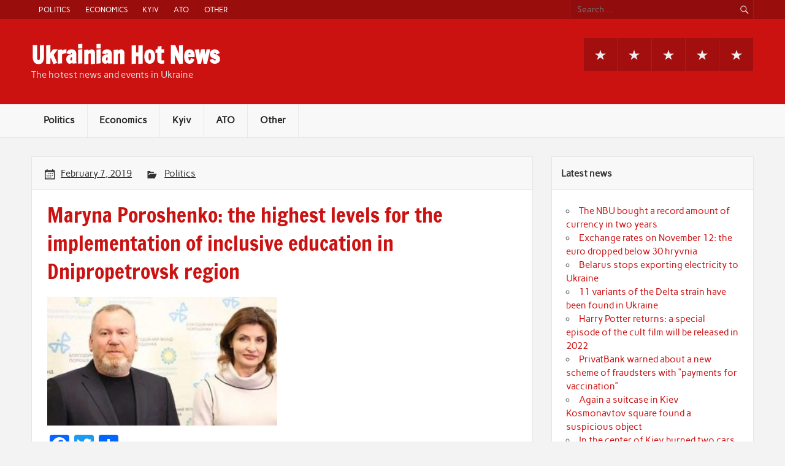

--- FILE ---
content_type: text/html; charset=UTF-8
request_url: https://ukrhotnews.com/2019/02/07/maryna-poroshenko-the-highest-levels-for-the-implementation-of-inclusive-education-in-dnipropetrovsk-region/
body_size: 6530
content:
<!DOCTYPE html><!-- HTML 5 -->
<html lang="en-US"
 xmlns:fb="http://ogp.me/ns/fb#">

<head>
<meta charset="UTF-8" />
<meta name="viewport" content="width=device-width, initial-scale=1">
<link rel="profile" href="https://gmpg.org/xfn/11" />
<link rel="pingback" href="https://ukrhotnews.com/xmlrpc.php" />

<title>Maryna Poroshenko: the highest levels for the implementation of inclusive education in Dnipropetrovsk region &#8211; Ukrainian Hot News</title>
<meta name='robots' content='max-image-preview:large' />
<link rel='dns-prefetch' href='//s.w.org' />
<link rel="alternate" type="application/rss+xml" title="Ukrainian Hot News &raquo; Feed" href="https://ukrhotnews.com/feed/" />
<link rel="alternate" type="application/rss+xml" title="Ukrainian Hot News &raquo; Comments Feed" href="https://ukrhotnews.com/comments/feed/" />
<link rel="alternate" type="application/rss+xml" title="Ukrainian Hot News &raquo; Maryna Poroshenko: the highest levels for the implementation of inclusive education in Dnipropetrovsk region Comments Feed" href="https://ukrhotnews.com/2019/02/07/maryna-poroshenko-the-highest-levels-for-the-implementation-of-inclusive-education-in-dnipropetrovsk-region/feed/" />
		<script type="text/javascript">
			window._wpemojiSettings = {"baseUrl":"https:\/\/s.w.org\/images\/core\/emoji\/13.1.0\/72x72\/","ext":".png","svgUrl":"https:\/\/s.w.org\/images\/core\/emoji\/13.1.0\/svg\/","svgExt":".svg","source":{"concatemoji":"https:\/\/ukrhotnews.com\/wp-includes\/js\/wp-emoji-release.min.js?ver=5.8.12"}};
			!function(e,a,t){var n,r,o,i=a.createElement("canvas"),p=i.getContext&&i.getContext("2d");function s(e,t){var a=String.fromCharCode;p.clearRect(0,0,i.width,i.height),p.fillText(a.apply(this,e),0,0);e=i.toDataURL();return p.clearRect(0,0,i.width,i.height),p.fillText(a.apply(this,t),0,0),e===i.toDataURL()}function c(e){var t=a.createElement("script");t.src=e,t.defer=t.type="text/javascript",a.getElementsByTagName("head")[0].appendChild(t)}for(o=Array("flag","emoji"),t.supports={everything:!0,everythingExceptFlag:!0},r=0;r<o.length;r++)t.supports[o[r]]=function(e){if(!p||!p.fillText)return!1;switch(p.textBaseline="top",p.font="600 32px Arial",e){case"flag":return s([127987,65039,8205,9895,65039],[127987,65039,8203,9895,65039])?!1:!s([55356,56826,55356,56819],[55356,56826,8203,55356,56819])&&!s([55356,57332,56128,56423,56128,56418,56128,56421,56128,56430,56128,56423,56128,56447],[55356,57332,8203,56128,56423,8203,56128,56418,8203,56128,56421,8203,56128,56430,8203,56128,56423,8203,56128,56447]);case"emoji":return!s([10084,65039,8205,55357,56613],[10084,65039,8203,55357,56613])}return!1}(o[r]),t.supports.everything=t.supports.everything&&t.supports[o[r]],"flag"!==o[r]&&(t.supports.everythingExceptFlag=t.supports.everythingExceptFlag&&t.supports[o[r]]);t.supports.everythingExceptFlag=t.supports.everythingExceptFlag&&!t.supports.flag,t.DOMReady=!1,t.readyCallback=function(){t.DOMReady=!0},t.supports.everything||(n=function(){t.readyCallback()},a.addEventListener?(a.addEventListener("DOMContentLoaded",n,!1),e.addEventListener("load",n,!1)):(e.attachEvent("onload",n),a.attachEvent("onreadystatechange",function(){"complete"===a.readyState&&t.readyCallback()})),(n=t.source||{}).concatemoji?c(n.concatemoji):n.wpemoji&&n.twemoji&&(c(n.twemoji),c(n.wpemoji)))}(window,document,window._wpemojiSettings);
		</script>
		<style type="text/css">
img.wp-smiley,
img.emoji {
	display: inline !important;
	border: none !important;
	box-shadow: none !important;
	height: 1em !important;
	width: 1em !important;
	margin: 0 .07em !important;
	vertical-align: -0.1em !important;
	background: none !important;
	padding: 0 !important;
}
</style>
	<link rel='stylesheet' id='rubine-custom-fonts-css'  href='https://ukrhotnews.com/wp-content/themes/rubine-lite/css/custom-fonts.css?ver=20180413' type='text/css' media='all' />
<link rel='stylesheet' id='wp-block-library-css'  href='https://ukrhotnews.com/wp-includes/css/dist/block-library/style.min.css?ver=5.8.12' type='text/css' media='all' />
<link rel='stylesheet' id='rubine-lite-stylesheet-css'  href='https://ukrhotnews.com/wp-content/themes/rubine-lite/style.css?ver=1.5.4' type='text/css' media='all' />
<link rel='stylesheet' id='genericons-css'  href='https://ukrhotnews.com/wp-content/themes/rubine-lite/css/genericons/genericons.css?ver=3.4.1' type='text/css' media='all' />
<link rel='stylesheet' id='themezee-related-posts-css'  href='https://ukrhotnews.com/wp-content/themes/rubine-lite/css/themezee-related-posts.css?ver=20160421' type='text/css' media='all' />
<link rel='stylesheet' id='addtoany-css'  href='https://ukrhotnews.com/wp-content/plugins/add-to-any/addtoany.min.css?ver=1.15' type='text/css' media='all' />
<script type='text/javascript' src='https://ukrhotnews.com/wp-includes/js/jquery/jquery.min.js?ver=3.6.0' id='jquery-core-js'></script>
<script type='text/javascript' src='https://ukrhotnews.com/wp-includes/js/jquery/jquery-migrate.min.js?ver=3.3.2' id='jquery-migrate-js'></script>
<script type='text/javascript' src='https://ukrhotnews.com/wp-content/plugins/add-to-any/addtoany.min.js?ver=1.1' id='addtoany-js'></script>
<script type='text/javascript' id='addtoany-js-after'>
window.a2a_config=window.a2a_config||{};a2a_config.callbacks=[];a2a_config.overlays=[];a2a_config.templates={};
(function(d,s,a,b){a=d.createElement(s);b=d.getElementsByTagName(s)[0];a.async=1;a.src="https://static.addtoany.com/menu/page.js";b.parentNode.insertBefore(a,b);})(document,"script");
</script>
<!--[if lt IE 9]>
<script type='text/javascript' src='https://ukrhotnews.com/wp-content/themes/rubine-lite/js/html5shiv.min.js?ver=3.7.3' id='html5shiv-js'></script>
<![endif]-->
<script type='text/javascript' id='rubine-lite-jquery-navigation-js-extra'>
/* <![CDATA[ */
var rubine_navigation_params = {"menuTitle":"Menu"};
/* ]]> */
</script>
<script type='text/javascript' src='https://ukrhotnews.com/wp-content/themes/rubine-lite/js/navigation.js?ver=20160719' id='rubine-lite-jquery-navigation-js'></script>
<link rel="https://api.w.org/" href="https://ukrhotnews.com/wp-json/" /><link rel="alternate" type="application/json" href="https://ukrhotnews.com/wp-json/wp/v2/posts/100850" /><link rel="EditURI" type="application/rsd+xml" title="RSD" href="https://ukrhotnews.com/xmlrpc.php?rsd" />
<link rel="wlwmanifest" type="application/wlwmanifest+xml" href="https://ukrhotnews.com/wp-includes/wlwmanifest.xml" /> 
<meta name="generator" content="WordPress 5.8.12" />
<link rel="canonical" href="https://ukrhotnews.com/2019/02/07/maryna-poroshenko-the-highest-levels-for-the-implementation-of-inclusive-education-in-dnipropetrovsk-region/" />
<link rel='shortlink' href='https://ukrhotnews.com/?p=100850' />
<link rel="alternate" type="application/json+oembed" href="https://ukrhotnews.com/wp-json/oembed/1.0/embed?url=https%3A%2F%2Fukrhotnews.com%2F2019%2F02%2F07%2Fmaryna-poroshenko-the-highest-levels-for-the-implementation-of-inclusive-education-in-dnipropetrovsk-region%2F" />
<link rel="alternate" type="text/xml+oembed" href="https://ukrhotnews.com/wp-json/oembed/1.0/embed?url=https%3A%2F%2Fukrhotnews.com%2F2019%2F02%2F07%2Fmaryna-poroshenko-the-highest-levels-for-the-implementation-of-inclusive-education-in-dnipropetrovsk-region%2F&#038;format=xml" />
<meta property="fb:app_id" content="704605749713969"/></head>

<body class="post-template-default single single-post postid-100850 single-format-standard">

<a class="skip-link screen-reader-text" href="#content">Skip to content</a>


<div id="wrapper" class="hfeed">

	<div id="header-wrap">

		<div id="topheader-wrap">

			<div id="topheader" class="container clearfix">

				
					<div id="header-search">
						
	<form role="search" method="get" class="search-form" action="https://ukrhotnews.com/">
		<label>
			<span class="screen-reader-text">Search for:</span>
			<input type="search" class="search-field" placeholder="Search &hellip;" value="" name="s">
		</label>
		<button type="submit" class="search-submit">
			<span class="genericon-search"></span>
		</button>
	</form>

					</div>

				
				
					<nav id="topnav" class="clearfix" role="navigation">
						<ul id="topnav-menu" class="top-navigation-menu"><li id="menu-item-21" class="menu-item menu-item-type-taxonomy menu-item-object-category current-post-ancestor current-menu-parent current-post-parent menu-item-21"><a href="https://ukrhotnews.com/category/politics/">Politics</a></li>
<li id="menu-item-364" class="menu-item menu-item-type-taxonomy menu-item-object-category menu-item-364"><a href="https://ukrhotnews.com/category/economics/">Economics</a></li>
<li id="menu-item-363" class="menu-item menu-item-type-taxonomy menu-item-object-category menu-item-363"><a href="https://ukrhotnews.com/category/kyiv/">Kyiv</a></li>
<li id="menu-item-22" class="menu-item menu-item-type-taxonomy menu-item-object-category menu-item-22"><a href="https://ukrhotnews.com/category/ato/">ATO</a></li>
<li id="menu-item-23" class="menu-item menu-item-type-taxonomy menu-item-object-category menu-item-23"><a href="https://ukrhotnews.com/category/other/">Other</a></li>
</ul>					</nav>

				
			</div>

		</div>

		<header id="header" class="container clearfix" role="banner">

			<div id="logo">

								
            <p class="site-title"><a href="https://ukrhotnews.com/" rel="home">Ukrainian Hot News</a></p>

	    				
			<p class="site-description">The hotest news and events in Ukraine</p>

		
			</div>

			<div id="header-content" class="clearfix">

			
				<div id="header-social-icons" class="social-icons-wrap clearfix">
					<ul id="menu-menu" class="social-icons-menu"><li class="menu-item menu-item-type-taxonomy menu-item-object-category current-post-ancestor current-menu-parent current-post-parent menu-item-21"><a href="https://ukrhotnews.com/category/politics/"><span class="screen-reader-text">Politics</span></a></li>
<li class="menu-item menu-item-type-taxonomy menu-item-object-category menu-item-364"><a href="https://ukrhotnews.com/category/economics/"><span class="screen-reader-text">Economics</span></a></li>
<li class="menu-item menu-item-type-taxonomy menu-item-object-category menu-item-363"><a href="https://ukrhotnews.com/category/kyiv/"><span class="screen-reader-text">Kyiv</span></a></li>
<li class="menu-item menu-item-type-taxonomy menu-item-object-category menu-item-22"><a href="https://ukrhotnews.com/category/ato/"><span class="screen-reader-text">ATO</span></a></li>
<li class="menu-item menu-item-type-taxonomy menu-item-object-category menu-item-23"><a href="https://ukrhotnews.com/category/other/"><span class="screen-reader-text">Other</span></a></li>
</ul>				</div>

			
			</div>

		</header>

	</div>

	<div id="mainnav-wrap">

		<nav id="mainnav" class="container clearfix" role="navigation">
			<ul id="mainnav-menu" class="main-navigation-menu"><li class="menu-item menu-item-type-taxonomy menu-item-object-category current-post-ancestor current-menu-parent current-post-parent menu-item-21"><a href="https://ukrhotnews.com/category/politics/">Politics</a></li>
<li class="menu-item menu-item-type-taxonomy menu-item-object-category menu-item-364"><a href="https://ukrhotnews.com/category/economics/">Economics</a></li>
<li class="menu-item menu-item-type-taxonomy menu-item-object-category menu-item-363"><a href="https://ukrhotnews.com/category/kyiv/">Kyiv</a></li>
<li class="menu-item menu-item-type-taxonomy menu-item-object-category menu-item-22"><a href="https://ukrhotnews.com/category/ato/">ATO</a></li>
<li class="menu-item menu-item-type-taxonomy menu-item-object-category menu-item-23"><a href="https://ukrhotnews.com/category/other/">Other</a></li>
</ul>		</nav>

	</div>

	
	<div id="wrap" class="container clearfix">
		
		<section id="content" class="primary" role="main">
		
					
		
	<article id="post-100850" class="clearfix post-100850 post type-post status-publish format-standard has-post-thumbnail hentry category-politics tag-featured">

		<div class="entry-meta-wrap postmeta-wrap clearfix">

			<div class="entry-meta postmeta"><span class="meta-date"><a href="https://ukrhotnews.com/2019/02/07/maryna-poroshenko-the-highest-levels-for-the-implementation-of-inclusive-education-in-dnipropetrovsk-region/" title="12:56 am" rel="bookmark"><time class="entry-date published updated" datetime="2019-02-07T00:56:07+02:00">February 7, 2019</time></a></span>
	<span class="meta-category">
		<a href="https://ukrhotnews.com/category/politics/" rel="category tag">Politics</a>	</span>

</div>
		
		</div>
		
		<div class="post-content">

			<h1 class="entry-title post-title">
								<span>Maryna Poroshenko: the highest levels for the implementation of inclusive education in Dnipropetrovsk region</span>			</h1>

			<div class="entry clearfix">
				<img width="375" height="210" src="https://ukrhotnews.com/wp-content/uploads/2019/02/88f94534e164295f20796b44429177bd-375x210.jpeg" class="alignleft wp-post-image" alt="" loading="lazy" />				<div class="addtoany_share_save_container addtoany_content addtoany_content_top"><div class="a2a_kit a2a_kit_size_32 addtoany_list" data-a2a-url="https://ukrhotnews.com/2019/02/07/maryna-poroshenko-the-highest-levels-for-the-implementation-of-inclusive-education-in-dnipropetrovsk-region/" data-a2a-title="Maryna Poroshenko: the highest levels for the implementation of inclusive education in Dnipropetrovsk region"><a class="a2a_button_facebook" href="https://www.addtoany.com/add_to/facebook?linkurl=https%3A%2F%2Fukrhotnews.com%2F2019%2F02%2F07%2Fmaryna-poroshenko-the-highest-levels-for-the-implementation-of-inclusive-education-in-dnipropetrovsk-region%2F&amp;linkname=Maryna%20Poroshenko%3A%20the%20highest%20levels%20for%20the%20implementation%20of%20inclusive%20education%20in%20Dnipropetrovsk%20region" title="Facebook" rel="nofollow noopener" target="_blank"></a><a class="a2a_button_twitter" href="https://www.addtoany.com/add_to/twitter?linkurl=https%3A%2F%2Fukrhotnews.com%2F2019%2F02%2F07%2Fmaryna-poroshenko-the-highest-levels-for-the-implementation-of-inclusive-education-in-dnipropetrovsk-region%2F&amp;linkname=Maryna%20Poroshenko%3A%20the%20highest%20levels%20for%20the%20implementation%20of%20inclusive%20education%20in%20Dnipropetrovsk%20region" title="Twitter" rel="nofollow noopener" target="_blank"></a><a class="a2a_dd addtoany_share_save addtoany_share" href="https://www.addtoany.com/share"></a></div></div><p></p>
<p>True</p>
<p> Maryna Poroshenko: the highest levels for the implementation of inclusive education in Dnipropetrovsk region</p>
<p>Policy</p>
<p> Yesterday, 18:05</p>
<ul class="c-post-stats">
<li class="js-comments-count" data-entity="AppArticle" data-id="1292979">
 The number of comments</p>
<p>1
 </li>
<li>
 The number of views</p>
<p>108
 </li>
</ul>
<ul class="c-social-list  pull-left c-switcher-box js-switcher-box " data-switch="share-post-bottom" aria-label="Поделиться с друзьями в социальных сетях" aria-labelledby="share1292979">
<li>
<p>Facebook</p>
<p>1</p>
</li>
<li>
<p>VKontakte</p>
</li>
<li>
<p>Google+</p>
</li>
<li>
<p>Twitter</p>
</li>
<li>
<p>Telegram</p>
</li>
</ul>
<ul class="c-share-extra">
<li>
<p>Facebook</p>
</li>
<li>
<p>Telegram</p>
</li>
<li>
<p>WhatsApp</p>
</li>
<li>
<p>Viber</p>
</li>
</ul>
<ul class="c-share-extra js-switcher-box" data-switch="share-extra-1292979">
<li>
<p>Messenger</p>
</li>
<li>
<p>Twitter</p>
</li>
<li>
<p> Depravity sheet</p>
</li>
</ul>
<ul class="c-share-extra">
<li>
<p>Facebook</p>
</li>
<li>
<p>Telegram</p>
</li>
<li>
<p>WhatsApp</p>
</li>
<li>
<p>Viber</p>
</li>
</ul>
<ul class="c-share-extra js-switcher-box" data-switch="share-extra-1292979">
<li>
<p>Messenger</p>
</li>
<li>
<p>Twitter</p>
</li>
<li>
<p> Depravity sheet</p>
</li>
</ul>
<div class="addtoany_share_save_container addtoany_content addtoany_content_bottom"><div class="a2a_kit a2a_kit_size_32 addtoany_list" data-a2a-url="https://ukrhotnews.com/2019/02/07/maryna-poroshenko-the-highest-levels-for-the-implementation-of-inclusive-education-in-dnipropetrovsk-region/" data-a2a-title="Maryna Poroshenko: the highest levels for the implementation of inclusive education in Dnipropetrovsk region"><a class="a2a_button_facebook" href="https://www.addtoany.com/add_to/facebook?linkurl=https%3A%2F%2Fukrhotnews.com%2F2019%2F02%2F07%2Fmaryna-poroshenko-the-highest-levels-for-the-implementation-of-inclusive-education-in-dnipropetrovsk-region%2F&amp;linkname=Maryna%20Poroshenko%3A%20the%20highest%20levels%20for%20the%20implementation%20of%20inclusive%20education%20in%20Dnipropetrovsk%20region" title="Facebook" rel="nofollow noopener" target="_blank"></a><a class="a2a_button_twitter" href="https://www.addtoany.com/add_to/twitter?linkurl=https%3A%2F%2Fukrhotnews.com%2F2019%2F02%2F07%2Fmaryna-poroshenko-the-highest-levels-for-the-implementation-of-inclusive-education-in-dnipropetrovsk-region%2F&amp;linkname=Maryna%20Poroshenko%3A%20the%20highest%20levels%20for%20the%20implementation%20of%20inclusive%20education%20in%20Dnipropetrovsk%20region" title="Twitter" rel="nofollow noopener" target="_blank"></a><a class="a2a_dd addtoany_share_save addtoany_share" href="https://www.addtoany.com/share"></a></div></div><!-- Facebook Comments Plugin for WordPress: http://peadig.com/wordpress-plugins/facebook-comments/ --><h3>Comments</h3><p><fb:comments-count href=https://ukrhotnews.com/2019/02/07/maryna-poroshenko-the-highest-levels-for-the-implementation-of-inclusive-education-in-dnipropetrovsk-region/></fb:comments-count> comments</p><div class="fb-comments" data-href="https://ukrhotnews.com/2019/02/07/maryna-poroshenko-the-highest-levels-for-the-implementation-of-inclusive-education-in-dnipropetrovsk-region/" data-numposts="10" data-width="100%" data-colorscheme="light"></div>				<!-- <rdf:RDF xmlns:rdf="http://www.w3.org/1999/02/22-rdf-syntax-ns#"
			xmlns:dc="http://purl.org/dc/elements/1.1/"
			xmlns:trackback="http://madskills.com/public/xml/rss/module/trackback/">
		<rdf:Description rdf:about="https://ukrhotnews.com/2019/02/07/maryna-poroshenko-the-highest-levels-for-the-implementation-of-inclusive-education-in-dnipropetrovsk-region/"
    dc:identifier="https://ukrhotnews.com/2019/02/07/maryna-poroshenko-the-highest-levels-for-the-implementation-of-inclusive-education-in-dnipropetrovsk-region/"
    dc:title="Maryna Poroshenko: the highest levels for the implementation of inclusive education in Dnipropetrovsk region"
    trackback:ping="https://ukrhotnews.com/2019/02/07/maryna-poroshenko-the-highest-levels-for-the-implementation-of-inclusive-education-in-dnipropetrovsk-region/trackback/" />
</rdf:RDF> -->
				<div class="page-links"></div>			
			</div>
			
			<div class="meta-tags clearfix"></div>

		</div>

	</article>			
		
	<nav class="navigation post-navigation" role="navigation" aria-label="Posts">
		<h2 class="screen-reader-text">Post navigation</h2>
		<div class="nav-links"><div class="nav-previous"><a href="https://ukrhotnews.com/2019/02/07/the-french-agency-afp-has-published-a-map-with-the-russian-crimea-the-embassy-called-on-to-fix-the-error/" rel="prev">&laquo; The French Agency AFP has published a map with the &#8220;Russian&#8221; Crimea. The Embassy called on to fix the error</a></div><div class="nav-next"><a href="https://ukrhotnews.com/2019/02/07/absence-of-property-and-status-declaration-of-the-candidate-rygovanov/" rel="next">Absence of property and status. Declaration of the candidate Rygovanov &raquo;</a></div></div>
	</nav>			
				
		

		
		</section>
		
		
	<section id="sidebar" class="secondary clearfix" role="complementary">

		
		<aside id="recent-posts-2" class="widget widget_recent_entries">
		<h3 class="widgettitle"><span>Latest news</span></h3>
		<ul>
											<li>
					<a href="https://ukrhotnews.com/2021/11/22/the-nbu-bought-a-record-amount-of-currency-in-two-years/">The NBU bought a record amount of currency in two years</a>
									</li>
											<li>
					<a href="https://ukrhotnews.com/2021/11/22/exchange-rates-on-november-12-the-euro-dropped-below-30-hryvnia/">Exchange rates on November 12: the euro dropped below 30 hryvnia</a>
									</li>
											<li>
					<a href="https://ukrhotnews.com/2021/11/22/belarus-stops-exporting-electricity-to-ukraine/">Belarus stops exporting electricity to Ukraine</a>
									</li>
											<li>
					<a href="https://ukrhotnews.com/2021/11/22/11-variants-of-the-delta-strain-have-been-found-in-ukraine/">11 variants of the Delta strain have been found in Ukraine</a>
									</li>
											<li>
					<a href="https://ukrhotnews.com/2021/11/22/harry-potter-returns-a-special-episode-of-the-cult-film-will-be-released-in-2022/">Harry Potter returns: a special episode of the cult film will be released in 2022</a>
									</li>
											<li>
					<a href="https://ukrhotnews.com/2021/11/22/privatbank-warned-about-a-new-scheme-of-fraudsters-with-payments-for-vaccination/">PrivatBank warned about a new scheme of fraudsters with &#8220;payments for vaccination&#8221;</a>
									</li>
											<li>
					<a href="https://ukrhotnews.com/2020/07/26/again-a-suitcase-in-kiev-kosmonavtov-square-found-a-suspicious-object/">Again a suitcase in Kiev Kosmonavtov square found a suspicious object</a>
									</li>
											<li>
					<a href="https://ukrhotnews.com/2020/07/26/in-the-center-of-kiev-burned-two-cars-bmw-and-toyota-there-was-a-video/">In the center of Kiev burned two cars &#8211; BMW and Toyota: there was a video</a>
									</li>
											<li>
					<a href="https://ukrhotnews.com/2020/07/26/on-all-the-beaches-of-kiev-has-forbidden-to-swim/">On all the beaches of Kiev has forbidden to swim</a>
									</li>
											<li>
					<a href="https://ukrhotnews.com/2020/07/15/in-a-network-there-was-video-of-an-insane-race-for-the-giraffe-tourists-on-safari-jeep/">In a Network there was video of an insane race for the giraffe tourists on Safari jeep</a>
									</li>
					</ul>

		</aside><aside id="archives-2" class="widget widget_archive"><h3 class="widgettitle"><span>Archives</span></h3>
			<ul>
					<li><a href='https://ukrhotnews.com/2021/11/'>November 2021</a></li>
	<li><a href='https://ukrhotnews.com/2020/07/'>July 2020</a></li>
	<li><a href='https://ukrhotnews.com/2020/05/'>May 2020</a></li>
	<li><a href='https://ukrhotnews.com/2019/02/'>February 2019</a></li>
	<li><a href='https://ukrhotnews.com/2019/01/'>January 2019</a></li>
	<li><a href='https://ukrhotnews.com/2018/12/'>December 2018</a></li>
	<li><a href='https://ukrhotnews.com/2018/11/'>November 2018</a></li>
	<li><a href='https://ukrhotnews.com/2018/09/'>September 2018</a></li>
	<li><a href='https://ukrhotnews.com/2018/08/'>August 2018</a></li>
	<li><a href='https://ukrhotnews.com/2018/07/'>July 2018</a></li>
	<li><a href='https://ukrhotnews.com/2018/06/'>June 2018</a></li>
	<li><a href='https://ukrhotnews.com/2018/05/'>May 2018</a></li>
	<li><a href='https://ukrhotnews.com/2018/04/'>April 2018</a></li>
	<li><a href='https://ukrhotnews.com/2018/03/'>March 2018</a></li>
	<li><a href='https://ukrhotnews.com/2018/02/'>February 2018</a></li>
	<li><a href='https://ukrhotnews.com/2018/01/'>January 2018</a></li>
	<li><a href='https://ukrhotnews.com/2017/12/'>December 2017</a></li>
	<li><a href='https://ukrhotnews.com/2017/11/'>November 2017</a></li>
	<li><a href='https://ukrhotnews.com/2017/10/'>October 2017</a></li>
	<li><a href='https://ukrhotnews.com/2017/09/'>September 2017</a></li>
	<li><a href='https://ukrhotnews.com/2017/08/'>August 2017</a></li>
	<li><a href='https://ukrhotnews.com/2017/07/'>July 2017</a></li>
	<li><a href='https://ukrhotnews.com/2017/06/'>June 2017</a></li>
	<li><a href='https://ukrhotnews.com/2017/05/'>May 2017</a></li>
	<li><a href='https://ukrhotnews.com/2017/04/'>April 2017</a></li>
	<li><a href='https://ukrhotnews.com/2017/03/'>March 2017</a></li>
	<li><a href='https://ukrhotnews.com/2017/02/'>February 2017</a></li>
	<li><a href='https://ukrhotnews.com/2017/01/'>January 2017</a></li>
	<li><a href='https://ukrhotnews.com/2016/12/'>December 2016</a></li>
	<li><a href='https://ukrhotnews.com/2016/11/'>November 2016</a></li>
	<li><a href='https://ukrhotnews.com/2016/10/'>October 2016</a></li>
			</ul>

			</aside><aside id="search-2" class="widget widget_search">
	<form role="search" method="get" class="search-form" action="https://ukrhotnews.com/">
		<label>
			<span class="screen-reader-text">Search for:</span>
			<input type="search" class="search-field" placeholder="Search &hellip;" value="" name="s">
		</label>
		<button type="submit" class="search-submit">
			<span class="genericon-search"></span>
		</button>
	</form>

</aside>
	</section>	</div>
	
	
		

	<div id="footer-bg">
	
				
		<div id="footer-wrap">
		
			<footer id="footer" class="container clearfix" role="contentinfo">
				
				
					<div id="footer-social-icons" class="social-icons-wrap clearfix">
						<ul id="menu-menu-1" class="social-icons-menu"><li class="menu-item menu-item-type-taxonomy menu-item-object-category current-post-ancestor current-menu-parent current-post-parent menu-item-21"><a href="https://ukrhotnews.com/category/politics/"><span class="screen-reader-text">Politics</span></a></li>
<li class="menu-item menu-item-type-taxonomy menu-item-object-category menu-item-364"><a href="https://ukrhotnews.com/category/economics/"><span class="screen-reader-text">Economics</span></a></li>
<li class="menu-item menu-item-type-taxonomy menu-item-object-category menu-item-363"><a href="https://ukrhotnews.com/category/kyiv/"><span class="screen-reader-text">Kyiv</span></a></li>
<li class="menu-item menu-item-type-taxonomy menu-item-object-category menu-item-22"><a href="https://ukrhotnews.com/category/ato/"><span class="screen-reader-text">ATO</span></a></li>
<li class="menu-item menu-item-type-taxonomy menu-item-object-category menu-item-23"><a href="https://ukrhotnews.com/category/other/"><span class="screen-reader-text">Other</span></a></li>
</ul>					</div>

								
				<div id="footer-text">
					
	<span class="credit-link">
		Powered by <a href="http://wordpress.org" title="WordPress">WordPress</a> and <a href="https://themezee.com/themes/rubine/" title="Rubine WordPress Theme">Rubine</a>.	</span>

				</div>
				
			</footer>
			
		</div>
		
	</div>
	
</div><!-- end #wrapper -->

<script type='text/javascript' id='wp_power_stats-js-extra'>
/* <![CDATA[ */
var PowerStatsParams = {"ajaxurl":"https:\/\/ukrhotnews.com\/wp-admin\/admin-ajax.php","ci":"YTo0OntzOjEyOiJjb250ZW50X3R5cGUiO3M6NDoicG9zdCI7czo4OiJjYXRlZ29yeSI7czozOiIyLDciO3M6MTA6ImNvbnRlbnRfaWQiO2k6MTAwODUwO3M6NjoiYXV0aG9yIjtzOjM6IlVITiI7fQ==.405309127012949f52a7dc35a79a00e7"};
/* ]]> */
</script>
<script type='text/javascript' src='https://ukrhotnews.com/wp-content/plugins/wp-power-stats/wp-power-stats.js' id='wp_power_stats-js'></script>
<script type='text/javascript' src='https://ukrhotnews.com/wp-includes/js/wp-embed.min.js?ver=5.8.12' id='wp-embed-js'></script>
<!-- Facebook Comments Plugin for WordPress: http://peadig.com/wordpress-plugins/facebook-comments/ -->
<div id="fb-root"></div>
<script>(function(d, s, id) {
  var js, fjs = d.getElementsByTagName(s)[0];
  if (d.getElementById(id)) return;
  js = d.createElement(s); js.id = id;
  js.src = "//connect.facebook.net/en_US/sdk.js#xfbml=1&appId=704605749713969&version=v2.3";
  fjs.parentNode.insertBefore(js, fjs);
}(document, 'script', 'facebook-jssdk'));</script>
<script defer src="https://static.cloudflareinsights.com/beacon.min.js/vcd15cbe7772f49c399c6a5babf22c1241717689176015" integrity="sha512-ZpsOmlRQV6y907TI0dKBHq9Md29nnaEIPlkf84rnaERnq6zvWvPUqr2ft8M1aS28oN72PdrCzSjY4U6VaAw1EQ==" data-cf-beacon='{"version":"2024.11.0","token":"e6fdd54a69104d4ab435e63d84c2040f","r":1,"server_timing":{"name":{"cfCacheStatus":true,"cfEdge":true,"cfExtPri":true,"cfL4":true,"cfOrigin":true,"cfSpeedBrain":true},"location_startswith":null}}' crossorigin="anonymous"></script>
</body>
</html>

--- FILE ---
content_type: text/html; charset=UTF-8
request_url: https://ukrhotnews.com/wp-admin/admin-ajax.php
body_size: -287
content:
340214.06bbf6448e9f0182a461b3a7639a780e